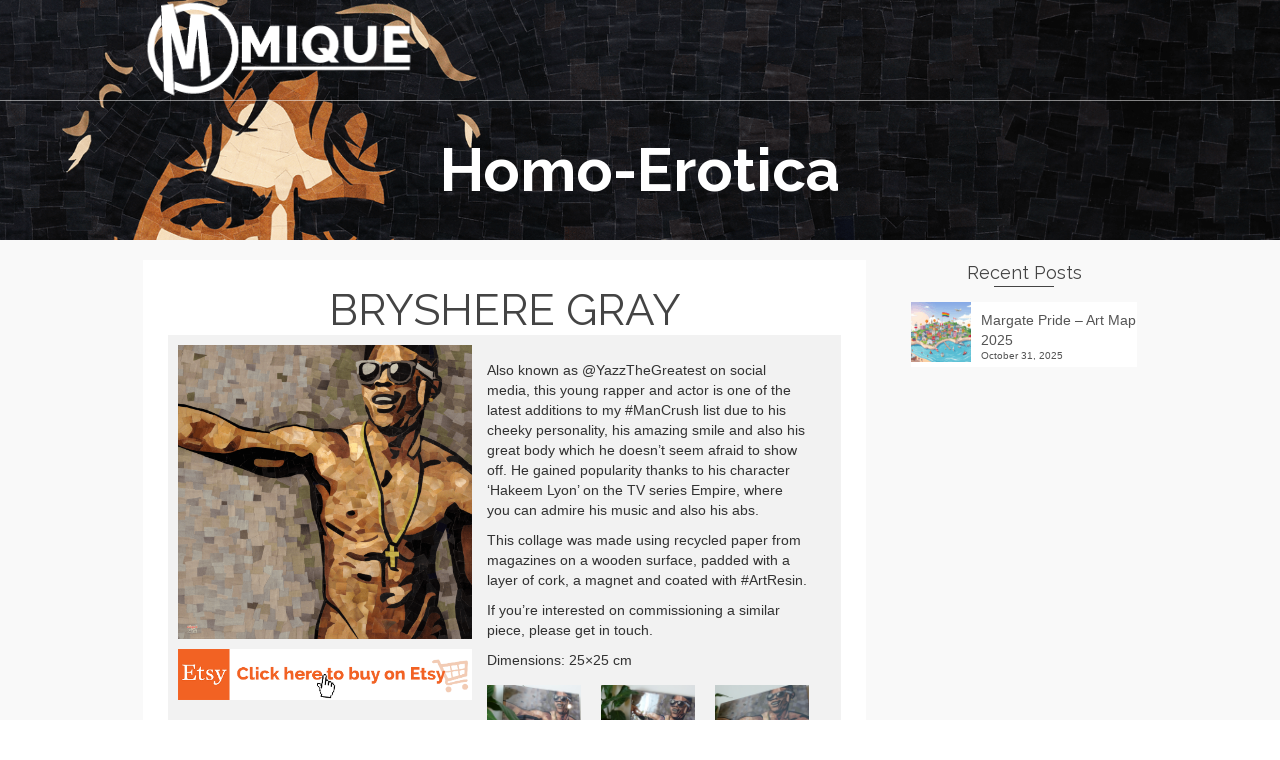

--- FILE ---
content_type: text/html; charset=UTF-8
request_url: https://www.mique.co.uk/bryshere-gray/
body_size: 16579
content:
<!DOCTYPE html>
<!--[if lt IE 7]>      <html class="no-js lt-ie9 lt-ie8 lt-ie7" dir="ltr" lang="en-US" prefix="og: https://ogp.me/ns#" itemscope="itemscope" itemtype="http://schema.org/WebPage"> <![endif]-->
<!--[if IE 7]>         <html class="no-js lt-ie9 lt-ie8" dir="ltr" lang="en-US" prefix="og: https://ogp.me/ns#" itemscope="itemscope" itemtype="http://schema.org/WebPage"> <![endif]-->
<!--[if IE 8]>         <html class="no-js lt-ie9" dir="ltr" lang="en-US" prefix="og: https://ogp.me/ns#" itemscope="itemscope" itemtype="http://schema.org/WebPage"> <![endif]-->
<!--[if gt IE 8]><!--> <html class="no-js" dir="ltr" lang="en-US" prefix="og: https://ogp.me/ns#" itemscope="itemscope" itemtype="http://schema.org/WebPage"> <!--<![endif]-->
<head>
  <meta charset="UTF-8">
  <meta name="viewport" content="width=device-width, initial-scale=1.0">
  <title>BRYSHERE GRAY - Mique Projects</title>

		<!-- All in One SEO 4.8.9 - aioseo.com -->
	<meta name="description" content="BRYSHERE GRAY Also known as @YazzTheGreatest on social media, this young rapper and actor is one of the latest additions to my #ManCrush list due to his cheeky personality, his amazing smile and also his great body which he doesn&#039;t seem afraid to show off. He gained popularity thanks to his character &#039;Hakeem Lyon&#039; on" />
	<meta name="robots" content="max-image-preview:large" />
	<meta name="author" content="M C"/>
	<link rel="canonical" href="https://www.mique.co.uk/bryshere-gray/" />
	<meta name="generator" content="All in One SEO (AIOSEO) 4.8.9" />
		<meta property="og:locale" content="en_US" />
		<meta property="og:site_name" content="Mique Projects -" />
		<meta property="og:type" content="article" />
		<meta property="og:title" content="BRYSHERE GRAY - Mique Projects" />
		<meta property="og:description" content="BRYSHERE GRAY Also known as @YazzTheGreatest on social media, this young rapper and actor is one of the latest additions to my #ManCrush list due to his cheeky personality, his amazing smile and also his great body which he doesn&#039;t seem afraid to show off. He gained popularity thanks to his character &#039;Hakeem Lyon&#039; on" />
		<meta property="og:url" content="https://www.mique.co.uk/bryshere-gray/" />
		<meta property="article:published_time" content="2018-08-16T00:27:34+00:00" />
		<meta property="article:modified_time" content="2024-01-08T17:10:32+00:00" />
		<meta name="twitter:card" content="summary_large_image" />
		<meta name="twitter:title" content="BRYSHERE GRAY - Mique Projects" />
		<meta name="twitter:description" content="BRYSHERE GRAY Also known as @YazzTheGreatest on social media, this young rapper and actor is one of the latest additions to my #ManCrush list due to his cheeky personality, his amazing smile and also his great body which he doesn&#039;t seem afraid to show off. He gained popularity thanks to his character &#039;Hakeem Lyon&#039; on" />
		<script type="application/ld+json" class="aioseo-schema">
			{"@context":"https:\/\/schema.org","@graph":[{"@type":"BlogPosting","@id":"https:\/\/www.mique.co.uk\/bryshere-gray\/#blogposting","name":"BRYSHERE GRAY - Mique Projects","headline":"BRYSHERE GRAY","author":{"@id":"https:\/\/www.mique.co.uk\/author\/mique\/#author"},"publisher":{"@id":"https:\/\/www.mique.co.uk\/#organization"},"image":{"@type":"ImageObject","url":"https:\/\/www.mique.co.uk\/wp-content\/uploads\/2018\/08\/000web-feat-img080124_0013_mique-co-uk-1.png","width":754,"height":501},"datePublished":"2018-08-16T00:27:34+00:00","dateModified":"2024-01-08T17:10:32+00:00","inLanguage":"en-US","mainEntityOfPage":{"@id":"https:\/\/www.mique.co.uk\/bryshere-gray\/#webpage"},"isPartOf":{"@id":"https:\/\/www.mique.co.uk\/bryshere-gray\/#webpage"},"articleSection":"Homo-Erotica, Portraits, Brishere Gray, buy on Etsy, Collage, made to order, Portraits, taking commissions, Yazz the greatest"},{"@type":"BreadcrumbList","@id":"https:\/\/www.mique.co.uk\/bryshere-gray\/#breadcrumblist","itemListElement":[{"@type":"ListItem","@id":"https:\/\/www.mique.co.uk#listItem","position":1,"name":"Home","item":"https:\/\/www.mique.co.uk","nextItem":{"@type":"ListItem","@id":"https:\/\/www.mique.co.uk\/category\/homo-erotica\/#listItem","name":"Homo-Erotica"}},{"@type":"ListItem","@id":"https:\/\/www.mique.co.uk\/category\/homo-erotica\/#listItem","position":2,"name":"Homo-Erotica","item":"https:\/\/www.mique.co.uk\/category\/homo-erotica\/","nextItem":{"@type":"ListItem","@id":"https:\/\/www.mique.co.uk\/bryshere-gray\/#listItem","name":"BRYSHERE GRAY"},"previousItem":{"@type":"ListItem","@id":"https:\/\/www.mique.co.uk#listItem","name":"Home"}},{"@type":"ListItem","@id":"https:\/\/www.mique.co.uk\/bryshere-gray\/#listItem","position":3,"name":"BRYSHERE GRAY","previousItem":{"@type":"ListItem","@id":"https:\/\/www.mique.co.uk\/category\/homo-erotica\/#listItem","name":"Homo-Erotica"}}]},{"@type":"Organization","@id":"https:\/\/www.mique.co.uk\/#organization","name":"Just another WordPress site","url":"https:\/\/www.mique.co.uk\/"},{"@type":"Person","@id":"https:\/\/www.mique.co.uk\/author\/mique\/#author","url":"https:\/\/www.mique.co.uk\/author\/mique\/","name":"M C","image":{"@type":"ImageObject","@id":"https:\/\/www.mique.co.uk\/bryshere-gray\/#authorImage","url":"https:\/\/secure.gravatar.com\/avatar\/b289dcdb07186a898554410e74488eb79f45d09487ab57d99d6f98956415674d?s=96&d=mm&r=g","width":96,"height":96,"caption":"M C"}},{"@type":"WebPage","@id":"https:\/\/www.mique.co.uk\/bryshere-gray\/#webpage","url":"https:\/\/www.mique.co.uk\/bryshere-gray\/","name":"BRYSHERE GRAY - Mique Projects","description":"BRYSHERE GRAY Also known as @YazzTheGreatest on social media, this young rapper and actor is one of the latest additions to my #ManCrush list due to his cheeky personality, his amazing smile and also his great body which he doesn't seem afraid to show off. He gained popularity thanks to his character 'Hakeem Lyon' on","inLanguage":"en-US","isPartOf":{"@id":"https:\/\/www.mique.co.uk\/#website"},"breadcrumb":{"@id":"https:\/\/www.mique.co.uk\/bryshere-gray\/#breadcrumblist"},"author":{"@id":"https:\/\/www.mique.co.uk\/author\/mique\/#author"},"creator":{"@id":"https:\/\/www.mique.co.uk\/author\/mique\/#author"},"image":{"@type":"ImageObject","url":"https:\/\/www.mique.co.uk\/wp-content\/uploads\/2018\/08\/000web-feat-img080124_0013_mique-co-uk-1.png","@id":"https:\/\/www.mique.co.uk\/bryshere-gray\/#mainImage","width":754,"height":501},"primaryImageOfPage":{"@id":"https:\/\/www.mique.co.uk\/bryshere-gray\/#mainImage"},"datePublished":"2018-08-16T00:27:34+00:00","dateModified":"2024-01-08T17:10:32+00:00"},{"@type":"WebSite","@id":"https:\/\/www.mique.co.uk\/#website","url":"https:\/\/www.mique.co.uk\/","name":"Just another WordPress site","inLanguage":"en-US","publisher":{"@id":"https:\/\/www.mique.co.uk\/#organization"}}]}
		</script>
		<!-- All in One SEO -->

<script>window._wca = window._wca || [];</script>
<link rel='dns-prefetch' href='//stats.wp.com' />
<link rel='dns-prefetch' href='//fonts.googleapis.com' />
<link rel="alternate" type="application/rss+xml" title="Mique Projects &raquo; Feed" href="https://www.mique.co.uk/feed/" />
<link rel="alternate" type="application/rss+xml" title="Mique Projects &raquo; Comments Feed" href="https://www.mique.co.uk/comments/feed/" />
<link rel="alternate" title="oEmbed (JSON)" type="application/json+oembed" href="https://www.mique.co.uk/wp-json/oembed/1.0/embed?url=https%3A%2F%2Fwww.mique.co.uk%2Fbryshere-gray%2F" />
<link rel="alternate" title="oEmbed (XML)" type="text/xml+oembed" href="https://www.mique.co.uk/wp-json/oembed/1.0/embed?url=https%3A%2F%2Fwww.mique.co.uk%2Fbryshere-gray%2F&#038;format=xml" />
<style id='wp-img-auto-sizes-contain-inline-css' type='text/css'>
img:is([sizes=auto i],[sizes^="auto," i]){contain-intrinsic-size:3000px 1500px}
/*# sourceURL=wp-img-auto-sizes-contain-inline-css */
</style>
<style id='wp-emoji-styles-inline-css' type='text/css'>

	img.wp-smiley, img.emoji {
		display: inline !important;
		border: none !important;
		box-shadow: none !important;
		height: 1em !important;
		width: 1em !important;
		margin: 0 0.07em !important;
		vertical-align: -0.1em !important;
		background: none !important;
		padding: 0 !important;
	}
/*# sourceURL=wp-emoji-styles-inline-css */
</style>
<style id='wp-block-library-inline-css' type='text/css'>
:root{--wp-block-synced-color:#7a00df;--wp-block-synced-color--rgb:122,0,223;--wp-bound-block-color:var(--wp-block-synced-color);--wp-editor-canvas-background:#ddd;--wp-admin-theme-color:#007cba;--wp-admin-theme-color--rgb:0,124,186;--wp-admin-theme-color-darker-10:#006ba1;--wp-admin-theme-color-darker-10--rgb:0,107,160.5;--wp-admin-theme-color-darker-20:#005a87;--wp-admin-theme-color-darker-20--rgb:0,90,135;--wp-admin-border-width-focus:2px}@media (min-resolution:192dpi){:root{--wp-admin-border-width-focus:1.5px}}.wp-element-button{cursor:pointer}:root .has-very-light-gray-background-color{background-color:#eee}:root .has-very-dark-gray-background-color{background-color:#313131}:root .has-very-light-gray-color{color:#eee}:root .has-very-dark-gray-color{color:#313131}:root .has-vivid-green-cyan-to-vivid-cyan-blue-gradient-background{background:linear-gradient(135deg,#00d084,#0693e3)}:root .has-purple-crush-gradient-background{background:linear-gradient(135deg,#34e2e4,#4721fb 50%,#ab1dfe)}:root .has-hazy-dawn-gradient-background{background:linear-gradient(135deg,#faaca8,#dad0ec)}:root .has-subdued-olive-gradient-background{background:linear-gradient(135deg,#fafae1,#67a671)}:root .has-atomic-cream-gradient-background{background:linear-gradient(135deg,#fdd79a,#004a59)}:root .has-nightshade-gradient-background{background:linear-gradient(135deg,#330968,#31cdcf)}:root .has-midnight-gradient-background{background:linear-gradient(135deg,#020381,#2874fc)}:root{--wp--preset--font-size--normal:16px;--wp--preset--font-size--huge:42px}.has-regular-font-size{font-size:1em}.has-larger-font-size{font-size:2.625em}.has-normal-font-size{font-size:var(--wp--preset--font-size--normal)}.has-huge-font-size{font-size:var(--wp--preset--font-size--huge)}.has-text-align-center{text-align:center}.has-text-align-left{text-align:left}.has-text-align-right{text-align:right}.has-fit-text{white-space:nowrap!important}#end-resizable-editor-section{display:none}.aligncenter{clear:both}.items-justified-left{justify-content:flex-start}.items-justified-center{justify-content:center}.items-justified-right{justify-content:flex-end}.items-justified-space-between{justify-content:space-between}.screen-reader-text{border:0;clip-path:inset(50%);height:1px;margin:-1px;overflow:hidden;padding:0;position:absolute;width:1px;word-wrap:normal!important}.screen-reader-text:focus{background-color:#ddd;clip-path:none;color:#444;display:block;font-size:1em;height:auto;left:5px;line-height:normal;padding:15px 23px 14px;text-decoration:none;top:5px;width:auto;z-index:100000}html :where(.has-border-color){border-style:solid}html :where([style*=border-top-color]){border-top-style:solid}html :where([style*=border-right-color]){border-right-style:solid}html :where([style*=border-bottom-color]){border-bottom-style:solid}html :where([style*=border-left-color]){border-left-style:solid}html :where([style*=border-width]){border-style:solid}html :where([style*=border-top-width]){border-top-style:solid}html :where([style*=border-right-width]){border-right-style:solid}html :where([style*=border-bottom-width]){border-bottom-style:solid}html :where([style*=border-left-width]){border-left-style:solid}html :where(img[class*=wp-image-]){height:auto;max-width:100%}:where(figure){margin:0 0 1em}html :where(.is-position-sticky){--wp-admin--admin-bar--position-offset:var(--wp-admin--admin-bar--height,0px)}@media screen and (max-width:600px){html :where(.is-position-sticky){--wp-admin--admin-bar--position-offset:0px}}

/*# sourceURL=wp-block-library-inline-css */
</style><style id='wp-block-details-inline-css' type='text/css'>
.wp-block-details{box-sizing:border-box}.wp-block-details summary{cursor:pointer}
/*# sourceURL=https://www.mique.co.uk/wp-includes/blocks/details/style.min.css */
</style>
<style id='wp-block-social-links-inline-css' type='text/css'>
.wp-block-social-links{background:none;box-sizing:border-box;margin-left:0;padding-left:0;padding-right:0;text-indent:0}.wp-block-social-links .wp-social-link a,.wp-block-social-links .wp-social-link a:hover{border-bottom:0;box-shadow:none;text-decoration:none}.wp-block-social-links .wp-social-link svg{height:1em;width:1em}.wp-block-social-links .wp-social-link span:not(.screen-reader-text){font-size:.65em;margin-left:.5em;margin-right:.5em}.wp-block-social-links.has-small-icon-size{font-size:16px}.wp-block-social-links,.wp-block-social-links.has-normal-icon-size{font-size:24px}.wp-block-social-links.has-large-icon-size{font-size:36px}.wp-block-social-links.has-huge-icon-size{font-size:48px}.wp-block-social-links.aligncenter{display:flex;justify-content:center}.wp-block-social-links.alignright{justify-content:flex-end}.wp-block-social-link{border-radius:9999px;display:block}@media not (prefers-reduced-motion){.wp-block-social-link{transition:transform .1s ease}}.wp-block-social-link{height:auto}.wp-block-social-link a{align-items:center;display:flex;line-height:0}.wp-block-social-link:hover{transform:scale(1.1)}.wp-block-social-links .wp-block-social-link.wp-social-link{display:inline-block;margin:0;padding:0}.wp-block-social-links .wp-block-social-link.wp-social-link .wp-block-social-link-anchor,.wp-block-social-links .wp-block-social-link.wp-social-link .wp-block-social-link-anchor svg,.wp-block-social-links .wp-block-social-link.wp-social-link .wp-block-social-link-anchor:active,.wp-block-social-links .wp-block-social-link.wp-social-link .wp-block-social-link-anchor:hover,.wp-block-social-links .wp-block-social-link.wp-social-link .wp-block-social-link-anchor:visited{color:currentColor;fill:currentColor}:where(.wp-block-social-links:not(.is-style-logos-only)) .wp-social-link{background-color:#f0f0f0;color:#444}:where(.wp-block-social-links:not(.is-style-logos-only)) .wp-social-link-amazon{background-color:#f90;color:#fff}:where(.wp-block-social-links:not(.is-style-logos-only)) .wp-social-link-bandcamp{background-color:#1ea0c3;color:#fff}:where(.wp-block-social-links:not(.is-style-logos-only)) .wp-social-link-behance{background-color:#0757fe;color:#fff}:where(.wp-block-social-links:not(.is-style-logos-only)) .wp-social-link-bluesky{background-color:#0a7aff;color:#fff}:where(.wp-block-social-links:not(.is-style-logos-only)) .wp-social-link-codepen{background-color:#1e1f26;color:#fff}:where(.wp-block-social-links:not(.is-style-logos-only)) .wp-social-link-deviantart{background-color:#02e49b;color:#fff}:where(.wp-block-social-links:not(.is-style-logos-only)) .wp-social-link-discord{background-color:#5865f2;color:#fff}:where(.wp-block-social-links:not(.is-style-logos-only)) .wp-social-link-dribbble{background-color:#e94c89;color:#fff}:where(.wp-block-social-links:not(.is-style-logos-only)) .wp-social-link-dropbox{background-color:#4280ff;color:#fff}:where(.wp-block-social-links:not(.is-style-logos-only)) .wp-social-link-etsy{background-color:#f45800;color:#fff}:where(.wp-block-social-links:not(.is-style-logos-only)) .wp-social-link-facebook{background-color:#0866ff;color:#fff}:where(.wp-block-social-links:not(.is-style-logos-only)) .wp-social-link-fivehundredpx{background-color:#000;color:#fff}:where(.wp-block-social-links:not(.is-style-logos-only)) .wp-social-link-flickr{background-color:#0461dd;color:#fff}:where(.wp-block-social-links:not(.is-style-logos-only)) .wp-social-link-foursquare{background-color:#e65678;color:#fff}:where(.wp-block-social-links:not(.is-style-logos-only)) .wp-social-link-github{background-color:#24292d;color:#fff}:where(.wp-block-social-links:not(.is-style-logos-only)) .wp-social-link-goodreads{background-color:#eceadd;color:#382110}:where(.wp-block-social-links:not(.is-style-logos-only)) .wp-social-link-google{background-color:#ea4434;color:#fff}:where(.wp-block-social-links:not(.is-style-logos-only)) .wp-social-link-gravatar{background-color:#1d4fc4;color:#fff}:where(.wp-block-social-links:not(.is-style-logos-only)) .wp-social-link-instagram{background-color:#f00075;color:#fff}:where(.wp-block-social-links:not(.is-style-logos-only)) .wp-social-link-lastfm{background-color:#e21b24;color:#fff}:where(.wp-block-social-links:not(.is-style-logos-only)) .wp-social-link-linkedin{background-color:#0d66c2;color:#fff}:where(.wp-block-social-links:not(.is-style-logos-only)) .wp-social-link-mastodon{background-color:#3288d4;color:#fff}:where(.wp-block-social-links:not(.is-style-logos-only)) .wp-social-link-medium{background-color:#000;color:#fff}:where(.wp-block-social-links:not(.is-style-logos-only)) .wp-social-link-meetup{background-color:#f6405f;color:#fff}:where(.wp-block-social-links:not(.is-style-logos-only)) .wp-social-link-patreon{background-color:#000;color:#fff}:where(.wp-block-social-links:not(.is-style-logos-only)) .wp-social-link-pinterest{background-color:#e60122;color:#fff}:where(.wp-block-social-links:not(.is-style-logos-only)) .wp-social-link-pocket{background-color:#ef4155;color:#fff}:where(.wp-block-social-links:not(.is-style-logos-only)) .wp-social-link-reddit{background-color:#ff4500;color:#fff}:where(.wp-block-social-links:not(.is-style-logos-only)) .wp-social-link-skype{background-color:#0478d7;color:#fff}:where(.wp-block-social-links:not(.is-style-logos-only)) .wp-social-link-snapchat{background-color:#fefc00;color:#fff;stroke:#000}:where(.wp-block-social-links:not(.is-style-logos-only)) .wp-social-link-soundcloud{background-color:#ff5600;color:#fff}:where(.wp-block-social-links:not(.is-style-logos-only)) .wp-social-link-spotify{background-color:#1bd760;color:#fff}:where(.wp-block-social-links:not(.is-style-logos-only)) .wp-social-link-telegram{background-color:#2aabee;color:#fff}:where(.wp-block-social-links:not(.is-style-logos-only)) .wp-social-link-threads{background-color:#000;color:#fff}:where(.wp-block-social-links:not(.is-style-logos-only)) .wp-social-link-tiktok{background-color:#000;color:#fff}:where(.wp-block-social-links:not(.is-style-logos-only)) .wp-social-link-tumblr{background-color:#011835;color:#fff}:where(.wp-block-social-links:not(.is-style-logos-only)) .wp-social-link-twitch{background-color:#6440a4;color:#fff}:where(.wp-block-social-links:not(.is-style-logos-only)) .wp-social-link-twitter{background-color:#1da1f2;color:#fff}:where(.wp-block-social-links:not(.is-style-logos-only)) .wp-social-link-vimeo{background-color:#1eb7ea;color:#fff}:where(.wp-block-social-links:not(.is-style-logos-only)) .wp-social-link-vk{background-color:#4680c2;color:#fff}:where(.wp-block-social-links:not(.is-style-logos-only)) .wp-social-link-wordpress{background-color:#3499cd;color:#fff}:where(.wp-block-social-links:not(.is-style-logos-only)) .wp-social-link-whatsapp{background-color:#25d366;color:#fff}:where(.wp-block-social-links:not(.is-style-logos-only)) .wp-social-link-x{background-color:#000;color:#fff}:where(.wp-block-social-links:not(.is-style-logos-only)) .wp-social-link-yelp{background-color:#d32422;color:#fff}:where(.wp-block-social-links:not(.is-style-logos-only)) .wp-social-link-youtube{background-color:red;color:#fff}:where(.wp-block-social-links.is-style-logos-only) .wp-social-link{background:none}:where(.wp-block-social-links.is-style-logos-only) .wp-social-link svg{height:1.25em;width:1.25em}:where(.wp-block-social-links.is-style-logos-only) .wp-social-link-amazon{color:#f90}:where(.wp-block-social-links.is-style-logos-only) .wp-social-link-bandcamp{color:#1ea0c3}:where(.wp-block-social-links.is-style-logos-only) .wp-social-link-behance{color:#0757fe}:where(.wp-block-social-links.is-style-logos-only) .wp-social-link-bluesky{color:#0a7aff}:where(.wp-block-social-links.is-style-logos-only) .wp-social-link-codepen{color:#1e1f26}:where(.wp-block-social-links.is-style-logos-only) .wp-social-link-deviantart{color:#02e49b}:where(.wp-block-social-links.is-style-logos-only) .wp-social-link-discord{color:#5865f2}:where(.wp-block-social-links.is-style-logos-only) .wp-social-link-dribbble{color:#e94c89}:where(.wp-block-social-links.is-style-logos-only) .wp-social-link-dropbox{color:#4280ff}:where(.wp-block-social-links.is-style-logos-only) .wp-social-link-etsy{color:#f45800}:where(.wp-block-social-links.is-style-logos-only) .wp-social-link-facebook{color:#0866ff}:where(.wp-block-social-links.is-style-logos-only) .wp-social-link-fivehundredpx{color:#000}:where(.wp-block-social-links.is-style-logos-only) .wp-social-link-flickr{color:#0461dd}:where(.wp-block-social-links.is-style-logos-only) .wp-social-link-foursquare{color:#e65678}:where(.wp-block-social-links.is-style-logos-only) .wp-social-link-github{color:#24292d}:where(.wp-block-social-links.is-style-logos-only) .wp-social-link-goodreads{color:#382110}:where(.wp-block-social-links.is-style-logos-only) .wp-social-link-google{color:#ea4434}:where(.wp-block-social-links.is-style-logos-only) .wp-social-link-gravatar{color:#1d4fc4}:where(.wp-block-social-links.is-style-logos-only) .wp-social-link-instagram{color:#f00075}:where(.wp-block-social-links.is-style-logos-only) .wp-social-link-lastfm{color:#e21b24}:where(.wp-block-social-links.is-style-logos-only) .wp-social-link-linkedin{color:#0d66c2}:where(.wp-block-social-links.is-style-logos-only) .wp-social-link-mastodon{color:#3288d4}:where(.wp-block-social-links.is-style-logos-only) .wp-social-link-medium{color:#000}:where(.wp-block-social-links.is-style-logos-only) .wp-social-link-meetup{color:#f6405f}:where(.wp-block-social-links.is-style-logos-only) .wp-social-link-patreon{color:#000}:where(.wp-block-social-links.is-style-logos-only) .wp-social-link-pinterest{color:#e60122}:where(.wp-block-social-links.is-style-logos-only) .wp-social-link-pocket{color:#ef4155}:where(.wp-block-social-links.is-style-logos-only) .wp-social-link-reddit{color:#ff4500}:where(.wp-block-social-links.is-style-logos-only) .wp-social-link-skype{color:#0478d7}:where(.wp-block-social-links.is-style-logos-only) .wp-social-link-snapchat{color:#fff;stroke:#000}:where(.wp-block-social-links.is-style-logos-only) .wp-social-link-soundcloud{color:#ff5600}:where(.wp-block-social-links.is-style-logos-only) .wp-social-link-spotify{color:#1bd760}:where(.wp-block-social-links.is-style-logos-only) .wp-social-link-telegram{color:#2aabee}:where(.wp-block-social-links.is-style-logos-only) .wp-social-link-threads{color:#000}:where(.wp-block-social-links.is-style-logos-only) .wp-social-link-tiktok{color:#000}:where(.wp-block-social-links.is-style-logos-only) .wp-social-link-tumblr{color:#011835}:where(.wp-block-social-links.is-style-logos-only) .wp-social-link-twitch{color:#6440a4}:where(.wp-block-social-links.is-style-logos-only) .wp-social-link-twitter{color:#1da1f2}:where(.wp-block-social-links.is-style-logos-only) .wp-social-link-vimeo{color:#1eb7ea}:where(.wp-block-social-links.is-style-logos-only) .wp-social-link-vk{color:#4680c2}:where(.wp-block-social-links.is-style-logos-only) .wp-social-link-whatsapp{color:#25d366}:where(.wp-block-social-links.is-style-logos-only) .wp-social-link-wordpress{color:#3499cd}:where(.wp-block-social-links.is-style-logos-only) .wp-social-link-x{color:#000}:where(.wp-block-social-links.is-style-logos-only) .wp-social-link-yelp{color:#d32422}:where(.wp-block-social-links.is-style-logos-only) .wp-social-link-youtube{color:red}.wp-block-social-links.is-style-pill-shape .wp-social-link{width:auto}:root :where(.wp-block-social-links .wp-social-link a){padding:.25em}:root :where(.wp-block-social-links.is-style-logos-only .wp-social-link a){padding:0}:root :where(.wp-block-social-links.is-style-pill-shape .wp-social-link a){padding-left:.6666666667em;padding-right:.6666666667em}.wp-block-social-links:not(.has-icon-color):not(.has-icon-background-color) .wp-social-link-snapchat .wp-block-social-link-label{color:#000}
/*# sourceURL=https://www.mique.co.uk/wp-includes/blocks/social-links/style.min.css */
</style>
<style id='global-styles-inline-css' type='text/css'>
:root{--wp--preset--aspect-ratio--square: 1;--wp--preset--aspect-ratio--4-3: 4/3;--wp--preset--aspect-ratio--3-4: 3/4;--wp--preset--aspect-ratio--3-2: 3/2;--wp--preset--aspect-ratio--2-3: 2/3;--wp--preset--aspect-ratio--16-9: 16/9;--wp--preset--aspect-ratio--9-16: 9/16;--wp--preset--color--black: #000;--wp--preset--color--cyan-bluish-gray: #abb8c3;--wp--preset--color--white: #fff;--wp--preset--color--pale-pink: #f78da7;--wp--preset--color--vivid-red: #cf2e2e;--wp--preset--color--luminous-vivid-orange: #ff6900;--wp--preset--color--luminous-vivid-amber: #fcb900;--wp--preset--color--light-green-cyan: #7bdcb5;--wp--preset--color--vivid-green-cyan: #00d084;--wp--preset--color--pale-cyan-blue: #8ed1fc;--wp--preset--color--vivid-cyan-blue: #0693e3;--wp--preset--color--vivid-purple: #9b51e0;--wp--preset--color--pinnacle-primary: #f3690e;--wp--preset--color--pinnacle-primary-light: #f5873f;--wp--preset--color--very-light-gray: #eee;--wp--preset--color--very-dark-gray: #444;--wp--preset--gradient--vivid-cyan-blue-to-vivid-purple: linear-gradient(135deg,rgb(6,147,227) 0%,rgb(155,81,224) 100%);--wp--preset--gradient--light-green-cyan-to-vivid-green-cyan: linear-gradient(135deg,rgb(122,220,180) 0%,rgb(0,208,130) 100%);--wp--preset--gradient--luminous-vivid-amber-to-luminous-vivid-orange: linear-gradient(135deg,rgb(252,185,0) 0%,rgb(255,105,0) 100%);--wp--preset--gradient--luminous-vivid-orange-to-vivid-red: linear-gradient(135deg,rgb(255,105,0) 0%,rgb(207,46,46) 100%);--wp--preset--gradient--very-light-gray-to-cyan-bluish-gray: linear-gradient(135deg,rgb(238,238,238) 0%,rgb(169,184,195) 100%);--wp--preset--gradient--cool-to-warm-spectrum: linear-gradient(135deg,rgb(74,234,220) 0%,rgb(151,120,209) 20%,rgb(207,42,186) 40%,rgb(238,44,130) 60%,rgb(251,105,98) 80%,rgb(254,248,76) 100%);--wp--preset--gradient--blush-light-purple: linear-gradient(135deg,rgb(255,206,236) 0%,rgb(152,150,240) 100%);--wp--preset--gradient--blush-bordeaux: linear-gradient(135deg,rgb(254,205,165) 0%,rgb(254,45,45) 50%,rgb(107,0,62) 100%);--wp--preset--gradient--luminous-dusk: linear-gradient(135deg,rgb(255,203,112) 0%,rgb(199,81,192) 50%,rgb(65,88,208) 100%);--wp--preset--gradient--pale-ocean: linear-gradient(135deg,rgb(255,245,203) 0%,rgb(182,227,212) 50%,rgb(51,167,181) 100%);--wp--preset--gradient--electric-grass: linear-gradient(135deg,rgb(202,248,128) 0%,rgb(113,206,126) 100%);--wp--preset--gradient--midnight: linear-gradient(135deg,rgb(2,3,129) 0%,rgb(40,116,252) 100%);--wp--preset--font-size--small: 13px;--wp--preset--font-size--medium: 20px;--wp--preset--font-size--large: 36px;--wp--preset--font-size--x-large: 42px;--wp--preset--font-family--inter: "Inter", sans-serif;--wp--preset--font-family--cardo: Cardo;--wp--preset--spacing--20: 0.44rem;--wp--preset--spacing--30: 0.67rem;--wp--preset--spacing--40: 1rem;--wp--preset--spacing--50: 1.5rem;--wp--preset--spacing--60: 2.25rem;--wp--preset--spacing--70: 3.38rem;--wp--preset--spacing--80: 5.06rem;--wp--preset--shadow--natural: 6px 6px 9px rgba(0, 0, 0, 0.2);--wp--preset--shadow--deep: 12px 12px 50px rgba(0, 0, 0, 0.4);--wp--preset--shadow--sharp: 6px 6px 0px rgba(0, 0, 0, 0.2);--wp--preset--shadow--outlined: 6px 6px 0px -3px rgb(255, 255, 255), 6px 6px rgb(0, 0, 0);--wp--preset--shadow--crisp: 6px 6px 0px rgb(0, 0, 0);}:where(.is-layout-flex){gap: 0.5em;}:where(.is-layout-grid){gap: 0.5em;}body .is-layout-flex{display: flex;}.is-layout-flex{flex-wrap: wrap;align-items: center;}.is-layout-flex > :is(*, div){margin: 0;}body .is-layout-grid{display: grid;}.is-layout-grid > :is(*, div){margin: 0;}:where(.wp-block-columns.is-layout-flex){gap: 2em;}:where(.wp-block-columns.is-layout-grid){gap: 2em;}:where(.wp-block-post-template.is-layout-flex){gap: 1.25em;}:where(.wp-block-post-template.is-layout-grid){gap: 1.25em;}.has-black-color{color: var(--wp--preset--color--black) !important;}.has-cyan-bluish-gray-color{color: var(--wp--preset--color--cyan-bluish-gray) !important;}.has-white-color{color: var(--wp--preset--color--white) !important;}.has-pale-pink-color{color: var(--wp--preset--color--pale-pink) !important;}.has-vivid-red-color{color: var(--wp--preset--color--vivid-red) !important;}.has-luminous-vivid-orange-color{color: var(--wp--preset--color--luminous-vivid-orange) !important;}.has-luminous-vivid-amber-color{color: var(--wp--preset--color--luminous-vivid-amber) !important;}.has-light-green-cyan-color{color: var(--wp--preset--color--light-green-cyan) !important;}.has-vivid-green-cyan-color{color: var(--wp--preset--color--vivid-green-cyan) !important;}.has-pale-cyan-blue-color{color: var(--wp--preset--color--pale-cyan-blue) !important;}.has-vivid-cyan-blue-color{color: var(--wp--preset--color--vivid-cyan-blue) !important;}.has-vivid-purple-color{color: var(--wp--preset--color--vivid-purple) !important;}.has-black-background-color{background-color: var(--wp--preset--color--black) !important;}.has-cyan-bluish-gray-background-color{background-color: var(--wp--preset--color--cyan-bluish-gray) !important;}.has-white-background-color{background-color: var(--wp--preset--color--white) !important;}.has-pale-pink-background-color{background-color: var(--wp--preset--color--pale-pink) !important;}.has-vivid-red-background-color{background-color: var(--wp--preset--color--vivid-red) !important;}.has-luminous-vivid-orange-background-color{background-color: var(--wp--preset--color--luminous-vivid-orange) !important;}.has-luminous-vivid-amber-background-color{background-color: var(--wp--preset--color--luminous-vivid-amber) !important;}.has-light-green-cyan-background-color{background-color: var(--wp--preset--color--light-green-cyan) !important;}.has-vivid-green-cyan-background-color{background-color: var(--wp--preset--color--vivid-green-cyan) !important;}.has-pale-cyan-blue-background-color{background-color: var(--wp--preset--color--pale-cyan-blue) !important;}.has-vivid-cyan-blue-background-color{background-color: var(--wp--preset--color--vivid-cyan-blue) !important;}.has-vivid-purple-background-color{background-color: var(--wp--preset--color--vivid-purple) !important;}.has-black-border-color{border-color: var(--wp--preset--color--black) !important;}.has-cyan-bluish-gray-border-color{border-color: var(--wp--preset--color--cyan-bluish-gray) !important;}.has-white-border-color{border-color: var(--wp--preset--color--white) !important;}.has-pale-pink-border-color{border-color: var(--wp--preset--color--pale-pink) !important;}.has-vivid-red-border-color{border-color: var(--wp--preset--color--vivid-red) !important;}.has-luminous-vivid-orange-border-color{border-color: var(--wp--preset--color--luminous-vivid-orange) !important;}.has-luminous-vivid-amber-border-color{border-color: var(--wp--preset--color--luminous-vivid-amber) !important;}.has-light-green-cyan-border-color{border-color: var(--wp--preset--color--light-green-cyan) !important;}.has-vivid-green-cyan-border-color{border-color: var(--wp--preset--color--vivid-green-cyan) !important;}.has-pale-cyan-blue-border-color{border-color: var(--wp--preset--color--pale-cyan-blue) !important;}.has-vivid-cyan-blue-border-color{border-color: var(--wp--preset--color--vivid-cyan-blue) !important;}.has-vivid-purple-border-color{border-color: var(--wp--preset--color--vivid-purple) !important;}.has-vivid-cyan-blue-to-vivid-purple-gradient-background{background: var(--wp--preset--gradient--vivid-cyan-blue-to-vivid-purple) !important;}.has-light-green-cyan-to-vivid-green-cyan-gradient-background{background: var(--wp--preset--gradient--light-green-cyan-to-vivid-green-cyan) !important;}.has-luminous-vivid-amber-to-luminous-vivid-orange-gradient-background{background: var(--wp--preset--gradient--luminous-vivid-amber-to-luminous-vivid-orange) !important;}.has-luminous-vivid-orange-to-vivid-red-gradient-background{background: var(--wp--preset--gradient--luminous-vivid-orange-to-vivid-red) !important;}.has-very-light-gray-to-cyan-bluish-gray-gradient-background{background: var(--wp--preset--gradient--very-light-gray-to-cyan-bluish-gray) !important;}.has-cool-to-warm-spectrum-gradient-background{background: var(--wp--preset--gradient--cool-to-warm-spectrum) !important;}.has-blush-light-purple-gradient-background{background: var(--wp--preset--gradient--blush-light-purple) !important;}.has-blush-bordeaux-gradient-background{background: var(--wp--preset--gradient--blush-bordeaux) !important;}.has-luminous-dusk-gradient-background{background: var(--wp--preset--gradient--luminous-dusk) !important;}.has-pale-ocean-gradient-background{background: var(--wp--preset--gradient--pale-ocean) !important;}.has-electric-grass-gradient-background{background: var(--wp--preset--gradient--electric-grass) !important;}.has-midnight-gradient-background{background: var(--wp--preset--gradient--midnight) !important;}.has-small-font-size{font-size: var(--wp--preset--font-size--small) !important;}.has-medium-font-size{font-size: var(--wp--preset--font-size--medium) !important;}.has-large-font-size{font-size: var(--wp--preset--font-size--large) !important;}.has-x-large-font-size{font-size: var(--wp--preset--font-size--x-large) !important;}
/*# sourceURL=global-styles-inline-css */
</style>

<style id='classic-theme-styles-inline-css' type='text/css'>
/*! This file is auto-generated */
.wp-block-button__link{color:#fff;background-color:#32373c;border-radius:9999px;box-shadow:none;text-decoration:none;padding:calc(.667em + 2px) calc(1.333em + 2px);font-size:1.125em}.wp-block-file__button{background:#32373c;color:#fff;text-decoration:none}
/*# sourceURL=/wp-includes/css/classic-themes.min.css */
</style>
<style id='woocommerce-inline-inline-css' type='text/css'>
.woocommerce form .form-row .required { visibility: visible; }
/*# sourceURL=woocommerce-inline-inline-css */
</style>
<link rel='stylesheet' id='brands-styles-css' href='https://www.mique.co.uk/wp-content/plugins/woocommerce/assets/css/brands.css?ver=10.3.7' type='text/css' media='all' />
<style id='kadence-blocks-global-variables-inline-css' type='text/css'>
:root {--global-kb-font-size-sm:clamp(0.8rem, 0.73rem + 0.217vw, 0.9rem);--global-kb-font-size-md:clamp(1.1rem, 0.995rem + 0.326vw, 1.25rem);--global-kb-font-size-lg:clamp(1.75rem, 1.576rem + 0.543vw, 2rem);--global-kb-font-size-xl:clamp(2.25rem, 1.728rem + 1.63vw, 3rem);--global-kb-font-size-xxl:clamp(2.5rem, 1.456rem + 3.26vw, 4rem);--global-kb-font-size-xxxl:clamp(2.75rem, 0.489rem + 7.065vw, 6rem);}:root {--global-palette1: #3182CE;--global-palette2: #2B6CB0;--global-palette3: #1A202C;--global-palette4: #2D3748;--global-palette5: #4A5568;--global-palette6: #718096;--global-palette7: #EDF2F7;--global-palette8: #F7FAFC;--global-palette9: #ffffff;}
/*# sourceURL=kadence-blocks-global-variables-inline-css */
</style>
<link rel='stylesheet' id='pinnacle_theme-css' href='https://www.mique.co.uk/wp-content/themes/pinnacle/assets/css/pinnacle.css?ver=188' type='text/css' media='all' />
<link rel='stylesheet' id='pinnacle_skin-css' href='https://www.mique.co.uk/wp-content/themes/pinnacle/assets/css/skins/raspberry.css' type='text/css' media='all' />
<link rel='stylesheet' id='redux-google-fonts-pinnacle-css' href='https://fonts.googleapis.com/css?family=Raleway%3A400%2C700&#038;ver=6.9' type='text/css' media='all' />
<script type="text/javascript" src="https://www.mique.co.uk/wp-includes/js/jquery/jquery.min.js?ver=3.7.1" id="jquery-core-js"></script>
<script type="text/javascript" src="https://www.mique.co.uk/wp-includes/js/jquery/jquery-migrate.min.js?ver=3.4.1" id="jquery-migrate-js"></script>
<script type="text/javascript" src="https://www.mique.co.uk/wp-content/plugins/woocommerce/assets/js/jquery-blockui/jquery.blockUI.min.js?ver=2.7.0-wc.10.3.7" id="wc-jquery-blockui-js" defer="defer" data-wp-strategy="defer"></script>
<script type="text/javascript" id="wc-add-to-cart-js-extra">
/* <![CDATA[ */
var wc_add_to_cart_params = {"ajax_url":"/wp-admin/admin-ajax.php","wc_ajax_url":"/?wc-ajax=%%endpoint%%","i18n_view_cart":"View cart","cart_url":"https://www.mique.co.uk/cart/","is_cart":"","cart_redirect_after_add":"no"};
//# sourceURL=wc-add-to-cart-js-extra
/* ]]> */
</script>
<script type="text/javascript" src="https://www.mique.co.uk/wp-content/plugins/woocommerce/assets/js/frontend/add-to-cart.min.js?ver=10.3.7" id="wc-add-to-cart-js" defer="defer" data-wp-strategy="defer"></script>
<script type="text/javascript" src="https://www.mique.co.uk/wp-content/plugins/woocommerce/assets/js/js-cookie/js.cookie.min.js?ver=2.1.4-wc.10.3.7" id="wc-js-cookie-js" defer="defer" data-wp-strategy="defer"></script>
<script type="text/javascript" id="woocommerce-js-extra">
/* <![CDATA[ */
var woocommerce_params = {"ajax_url":"/wp-admin/admin-ajax.php","wc_ajax_url":"/?wc-ajax=%%endpoint%%","i18n_password_show":"Show password","i18n_password_hide":"Hide password"};
//# sourceURL=woocommerce-js-extra
/* ]]> */
</script>
<script type="text/javascript" src="https://www.mique.co.uk/wp-content/plugins/woocommerce/assets/js/frontend/woocommerce.min.js?ver=10.3.7" id="woocommerce-js" defer="defer" data-wp-strategy="defer"></script>
<script type="text/javascript" id="WCPAY_ASSETS-js-extra">
/* <![CDATA[ */
var wcpayAssets = {"url":"https://www.mique.co.uk/wp-content/plugins/woocommerce-payments/dist/"};
//# sourceURL=WCPAY_ASSETS-js-extra
/* ]]> */
</script>
<script type="text/javascript" src="https://stats.wp.com/s-202604.js" id="woocommerce-analytics-js" defer="defer" data-wp-strategy="defer"></script>
<script type="text/javascript" src="https://www.mique.co.uk/wp-content/themes/pinnacle/assets/js/vendor/modernizr-2.7.0.min.js" id="modernizr-js"></script>
<link rel="https://api.w.org/" href="https://www.mique.co.uk/wp-json/" /><link rel="alternate" title="JSON" type="application/json" href="https://www.mique.co.uk/wp-json/wp/v2/posts/3055" /><link rel="EditURI" type="application/rsd+xml" title="RSD" href="https://www.mique.co.uk/xmlrpc.php?rsd" />
<meta name="generator" content="WordPress 6.9" />
<meta name="generator" content="WooCommerce 10.3.7" />
<link rel='shortlink' href='https://www.mique.co.uk/?p=3055' />
	<style>img#wpstats{display:none}</style>
		<script type="text/javascript">var light_error = "The Image could not be loaded.", light_of = "%curr% of %total%", light_load = "Loading...";</script><style type="text/css">#kad-banner #topbar .topbarsociallinks li a {font-size:14px;}.trans-header #pageheader {padding-top:100px;}.titleclass {background:transparent;}.headerfont, .tp-caption, .yith-wcan-list li, .yith-wcan .yith-wcan-reset-navigation, ul.yith-wcan-label li a, .product_item .price {font-family:Raleway;} 
  .topbarmenu ul li {font-family:Raleway;}
  #kadbreadcrumbs {font-family:;}.kt-home-call-to-action {padding:20px 0;}@media (-webkit-min-device-pixel-ratio: 2), (min-resolution: 192dpi) {body #kad-banner #logo .kad-standard-logo, .trans-header .is-sticky #kad-banner #logo .kad-standard-logo {background-image: url("https://www.mique.co.uk/wp-content/uploads/2023/11/logo-23-b.png") !important;} }.product_item .product_details h5 {min-height:50px;}@media (max-width: 767px) {#topbar{display:none;}}.kad-header-style-basic #nav-main ul.sf-menu > li > a, .kad-header-style-basic #kad-shrinkheader #mobile-nav-trigger a {line-height:100px;}.none-trans-header .nav-trigger-case.collapsed .kad-navbtn, .is-sticky .nav-trigger-case.collapsed .kad-navbtn {color:#444444;}.product-template-default {
    background-image: url("https://www.mique.co.uk/wp-content/uploads/2024/01/IMG-2691-scaled.jpg")
}

.page-id-1702 .page-header  {
display: none !important;
}


.container {
    width: 80% !important;
}

.postclass h1{
text-align: center !important;
}


.page-header h1{
	font-size:60px !important;
	font-weight: bolder !important;
}

.page-id-1702 #pageheader {
	height: 100vh !important;
	background-size:cover !important;
}

.page-id-1702 #pageheader .subtitle{
	font-size:45px !important;
	
	
}

.page-id-1702 .page-header {
	margin-top:15% !important;
}



[class*=wp-image]{
	margin: 0 !important;
}

.header-color-overlay{
	ackground:black !important;
}


#kad-blog-grid .entry-content, .posttags{
	display:none !important;
}

.subhead{
	display:none !important;
}

.single-article .entry-title{
	margin-bottom: 0 !important;
	
}

.single-article .post header {
	padding-bottom: 0!important;
	
}


#post-content-container{
	margin-top:0 !important;
}

.kad-header-left{
	width:30% !important;
}

.kad-header-right{
	width:70% !important;
}

/* ¦¦¦¦ portfolio-home¦¦¦¦ */



.portfolio-container{
	padding:auto-flow;
	
}

.portfolio-button{
  position: relative;
  width: 17.5%;
	display:inline-block;
	margin: 1%;
	
	box-shadow: 6px 7px 15px -7px rgba(0,0,0,0.75);
-webkit-box-shadow: 6px 7px 15px -7px rgba(0,0,0,0.75);
-moz-box-shadow: 6px 7px 15px -7px rgba(0,0,0,0.75);
}

.portfolio-button p{
	display:none !important;
}


.portfolio-image {
  opacity: 1;
  display: block;
  width: 100%;
  height: auto;
  transition: .5s ease;
  backface-visibility: hidden;
}

.portfolio-middle {
  transition: .5s ease;
  opacity: 1;
  position: absolute;
  top: 50%;
  left: 50%;
  transform: translate(-50%, -50%);
  -ms-transform: translate(-50%, -50%);
  text-align: center;
}





.portfolio-button:hover .portfolio-image {
  opacity: 0.3;

}



.portfolio-button:hover .portfolio-middle {
  opacity: 1;
	
}

.portfolio-text {
  
  color: white;
  font-size: 22px;
  padding: 10px 10px;
}

.portfolio-text:hover {
  background-color: #009da7;
	
	
}

.portfolio-text a {
    color: white !important;
	font-weight:bolder;
  
}



@media screen and (max-width: 720px),(max-device-width: 720px) 
{
	.portfolio-button{
  width: 47%;
}

	.portfolio-text {
  		font-size: 18px;}
}

.sidebar .portfolio-button{
	width: 47% !important;
}

.sidebar .portfolio-text {
  		font-size: 14px;}
}


/* ¦¦¦¦ post divs¦¦¦¦ */





/* ¦¦¦¦ post divs¦¦¦¦ */

.videoWrapper {
	
	padding-bottom: 56.25%;
/* 16:9 */
	padding-top: 15px;
	height: 0;
}

.videoWrapper iframe {

	top: 0;
	left: 0;
	width: 100%;
	height: 100%;
display: inline-block;
min-height: 500px;
}


#post-content-container{
	width: 100%; 
	overflow: auto; 
	margin-top: 15px;
background-color:#f2f2f2;
padding:10px;
}

.post-div-img{
	width: 45%; 
	display: inline-block; 
	float: left;

}
.post-div-img img{
	width: 100%; 
	
}

.post-div-text{
	width: 54%; 
	display: inline-block;
	padding: 15px; 
	float: left;
	
	
}


.post-div-text h1{
	display:none;
}


.post-div-vid{
	background-color: #f4f4f4; 
	width: 100%; 
	display: inline-block;
	padding: 0 20px 20px 20px; 
	margin: 10px 0;
	float: left;
}


@media screen and (max-width: 720px),(max-device-width: 720px) {


	
.post-div-img{
	width: 100%; 
}

.post-div-text{
	width: 100%; 
}

.videoWrapper iframe {

min-height: 250px;

}



/* ¦¦¦¦ post divs¦¦¦¦ */
/* ¦¦¦¦ post divs¦¦¦¦ */
/* ¦¦¦¦ post divs¦¦¦¦ */


/* ¦¦¦¦ etsy banner effect¦¦¦¦ */

.btn {
  cursor: pointer;
  position: relative;
  background: white;
  border-top-right-radius: 10px;
  border-bottom-left-radius: 10px;
  transition: all 1s;
	padding:0;
	width: 100% !important;
}




.btn:after, .btn:before {
  content: " ";
  width: 10px;
  height: 10px;
  position: absolute;
  border: 0px solid #fff;
  transition: all 1s;
	
}

.btn:after {
  top: -1px;
  left: -1px;
  border-top: 3px solid #f26223;
  border-left: 3px solid #f26223;
}

.btn:before {
  bottom: -1px;
  right: -1px;
  border-bottom: 3px solid #f26223;
  border-right: 3px solid #f26223;
}

.btn:hover {
  border-top-right-radius: 0px;
  border-bottom-left-radius: 0px;
}

.btn:hover:before, .btn:hover:after {
  width: 100%;
  height: 100%;
}

.data-container {
  background: #fff;
  display: flex;
  justify-content: center;
  align-items: center;
}</style>	<noscript><style>.woocommerce-product-gallery{ opacity: 1 !important; }</style></noscript>
	<style class='wp-fonts-local' type='text/css'>
@font-face{font-family:Inter;font-style:normal;font-weight:300 900;font-display:fallback;src:url('https://www.mique.co.uk/wp-content/plugins/woocommerce/assets/fonts/Inter-VariableFont_slnt,wght.woff2') format('woff2');font-stretch:normal;}
@font-face{font-family:Cardo;font-style:normal;font-weight:400;font-display:fallback;src:url('https://www.mique.co.uk/wp-content/plugins/woocommerce/assets/fonts/cardo_normal_400.woff2') format('woff2');}
</style>
<link rel="icon" href="https://www.mique.co.uk/wp-content/uploads/2023/11/cropped-icon-mique-32x32.png" sizes="32x32" />
<link rel="icon" href="https://www.mique.co.uk/wp-content/uploads/2023/11/cropped-icon-mique-192x192.png" sizes="192x192" />
<link rel="apple-touch-icon" href="https://www.mique.co.uk/wp-content/uploads/2023/11/cropped-icon-mique-180x180.png" />
<meta name="msapplication-TileImage" content="https://www.mique.co.uk/wp-content/uploads/2023/11/cropped-icon-mique-270x270.png" />
<style type="text/css" title="dynamic-css" class="options-output">.kad-primary-nav ul.sf-menu a,.nav-trigger-case.collapsed .kad-navbtn{color:#ffffff;}.sticky-wrapper #logo a.brand, .trans-header #logo a.brand{color:#ffffff;}.is-sticky header #logo a.brand,.logofont,.none-trans-header header #logo a.brand,header #logo a.brand{font-family:Raleway;font-weight:400;font-style:normal;color:#444444;font-size:32px;}.titleclass{background-color:transparent;background-repeat:no-repeat;background-size:cover;background-image:url('https://www.mique.co.uk/wp-content/uploads/2025/10/yo-web-wide.png');}.titleclass h1{color:#ffffff;}.titleclass .subtitle{color:#ffffff;}.kt-home-call-to-action{background-image:url('https://www.mique.co.uk/wp-content/uploads/2024/01/IMG-2691-scaled.jpg');}.product_item .product_details h5, .product-category.grid_item a h5{font-family:Raleway;line-height:20px;font-weight:700;font-style:normal;font-size:15px;}h1{font-family:Raleway;line-height:50px;font-weight:normal;font-style:700;font-size:44px;}h2{font-family:Raleway;line-height:40px;font-weight:normal;font-style:400;font-size:32px;}h3{font-family:Raleway;line-height:40px;font-weight:normal;font-style:400;font-size:26px;}h4{font-family:Raleway;line-height:34px;font-weight:normal;font-style:400;font-size:24px;}h5{font-family:Raleway;line-height:26px;font-weight:normal;font-style:400;font-size:18px;}.subtitle{font-family:Raleway;line-height:22px;font-weight:normal;font-style:400;font-size:16px;}body{line-height:20px;font-style:400;font-size:14px;}.is-sticky .kad-primary-nav ul.sf-menu a, ul.sf-menu a, .none-trans-header .kad-primary-nav ul.sf-menu a{font-family:Raleway;font-weight:400;font-style:normal;color:#444444;font-size:16px;}.kad-nav-inner .kad-mnav, .kad-mobile-nav .kad-nav-inner li a, .kad-mobile-nav .kad-nav-inner li .kad-submenu-accordion{font-family:Raleway;line-height:20px;font-weight:400;font-style:normal;font-size:16px;}#topbar ul.sf-menu > li > a, #topbar .top-menu-cart-btn, #topbar .top-menu-search-btn, #topbar .nav-trigger-case .kad-navbtn, #topbar .topbarsociallinks li a{font-family:Raleway;font-weight:400;font-style:normal;font-size:11px;}</style><link rel='stylesheet' id='wc-blocks-style-css' href='https://www.mique.co.uk/wp-content/plugins/woocommerce/assets/client/blocks/wc-blocks.css?ver=wc-10.3.7' type='text/css' media='all' />
</head>
	<body class="wp-singular post-template-default single single-post postid-3055 single-format-standard wp-embed-responsive wp-theme-pinnacle theme-pinnacle woocommerce-no-js wide trans-header not_ie bryshere-gray" >
						<div id="wrapper" class="container">
		  	<header id="kad-banner" class="banner headerclass kad-header-style-basic" data-pageheaderbg="1" data-header-base-height="100">
  <div id="kad-shrinkheader" class="container" style="height:100px; line-height:100px;">
    <div class="row">
      <div class="col-md-2 col-sm-8 col-ss-9 clearfix kad-header-left">
        <div id="logo" class="logocase">
          <a class="brand logofont" style="height:100px; line-height:100px; display:block;" href="https://www.mique.co.uk">
             
            <div id="thelogo" style="height:100px; line-height:100px;">
                <div style="background-image: url('https://www.mique.co.uk/wp-content/uploads/2023/11/logo-23-b.png'); max-height:100px; height:444px; width:1202px;" class="kad-standard-logo kad-lg"></div>
                     
                        <div style="background-image: url('https://www.mique.co.uk/wp-content/uploads/2023/11/logo-23-b.png'); max-height:100px; height:444px; width:1202px;" class="kad-lg kad-standard-logo-tranbg"></div> 
                                </div> 
                      </a>
        </div> <!-- Close #logo -->
      </div><!-- close col -->
      <div class="col-md-10 col-sm-4 col-ss-3 kad-header-right">
                    <nav id="nav-main" class="clearfix kad-primary-nav">
                            </nav> 
            <div id="mobile-nav-trigger" class="nav-trigger">
              <a class="nav-trigger-case collapsed" data-toggle="collapse" rel="nofollow" data-target=".mobile_menu_collapse">
                <div class="kad-navbtn mobileclass clearfix"><i class="icon-reorder"></i></div>
              </a>
            </div>
              </div> <!-- Close col -->       
    </div> <!-- Close Row -->
  </div> <!-- Close Container -->
    <div class="container">
      <div id="kad-mobile-nav" class="kad-mobile-nav">
          <div class="kad-nav-inner mobileclass">
              <div id="mobile_menu_collapse" class="kad-nav-collapse collapse mobile_menu_collapse">
                                </div>
          </div>
      </div>
  </div> <!-- Close Container -->
   
</header>			<div class="wrap contentclass" role="document"><div id="pageheader" class="titleclass">
<div class="header-color-overlay"></div>
	<div class="container">
		<div class="page-header">
			<div class="row">
				<div class="col-md-12">
				  	<h1 class="post_page_title entry-title" itemprop="name headline">Homo-Erotica</h1>
					  				</div>
			</div>
		</div>
	</div><!--container-->
</div><!--titleclass-->
        <div id="content" class="container">
          <div class="row single-article">
            <div class="main col-lg-9 col-md-8 kt-sidebar" role="main">
                              <article class="postclass post-3055 post type-post status-publish format-standard has-post-thumbnail hentry category-homo-erotica category-portraits tag-brishere-gray tag-buy-on-etsy tag-collage tag-made-to-order tag-portraits tag-taking-commissions tag-yazz-the-greatest">
                                                      <header>
                                            <h1 class="entry-title">BRYSHERE GRAY</h1>
                                            <div class="subhead">
    <span class="postauthortop author vcard">
    	by <span itemprop="author"><a href="https://www.mique.co.uk/author/mique/" class="fn" rel="author">M C</a></span>
    </span>
    <span class="updated postdate">on <span class="postday" itemprop="datePublished">August 16, 2018</span></span>
    <span class="postcommentscount">with 
    	<a href="https://www.mique.co.uk/bryshere-gray/#post_comments">No Comments</a>
    </span>
</div>
                  </header>
                  <div class="entry-content clearfix">
                    <div id="post-content-container">
<div class="post-div-img">
<p><img fetchpriority="high" decoding="async" class="alignnone size-large wp-image-6251" src="https://www.mique.co.uk/wp-content/uploads/2024/01/Bryshere-Y-1024x1024.png" alt="" width="940" height="940" srcset="https://www.mique.co.uk/wp-content/uploads/2024/01/Bryshere-Y-1024x1024.png 1024w, https://www.mique.co.uk/wp-content/uploads/2024/01/Bryshere-Y-300x300.png 300w, https://www.mique.co.uk/wp-content/uploads/2024/01/Bryshere-Y-100x100.png 100w, https://www.mique.co.uk/wp-content/uploads/2024/01/Bryshere-Y-600x600.png 600w, https://www.mique.co.uk/wp-content/uploads/2024/01/Bryshere-Y-150x150.png 150w, https://www.mique.co.uk/wp-content/uploads/2024/01/Bryshere-Y-768x768.png 768w, https://www.mique.co.uk/wp-content/uploads/2024/01/Bryshere-Y-1536x1536.png 1536w, https://www.mique.co.uk/wp-content/uploads/2024/01/Bryshere-Y-60x60.png 60w, https://www.mique.co.uk/wp-content/uploads/2024/01/Bryshere-Y-scaled.png 1000w" sizes="(max-width: 940px) 100vw, 940px" /></p>
<p><a href="https://www.etsy.com/uk/listing/624637224/brishere-grays-portrait-fan-art-collage"><span class="btn"><img decoding="async" class="alignnone size-full wp-image-2613" src="https://www.mique.co.uk/wp-content/uploads/2023/11/etsy-en.png" alt="" width="989" height="173" /></span></a></p>
</div>
<div class="post-div-text">
<h1>BRYSHERE GRAY</h1>
<p>Also known as @YazzTheGreatest on social media, this young rapper and actor is one of the latest additions to my #ManCrush list due to his cheeky personality, his amazing smile and also his great body which he doesn&#8217;t seem afraid to show off. He gained popularity thanks to his character &#8216;Hakeem Lyon&#8217; on the TV series Empire, where you can admire his music and also his abs.</p>
<p>This collage was made using recycled paper from magazines on a wooden surface, padded with a layer of cork, a magnet and coated with #ArtResin.</p>
<p>If you’re interested on commissioning a similar piece, please get in touch.</p>
<p>Dimensions: 25&#215;25 cm</p>
<div id="kad-wp-gallery76" class="kad-wp-gallery kad-light-wp-gallery clearfix kt-gallery-column-3 rowtight"><div class="tcol-lg-4 tcol-md-4 tcol-sm-4 tcol-xs-6 tcol-ss-12 g_item"><div class="grid_item kad_gallery_fade_in gallery_item"><a href="https://www.mique.co.uk/wp-content/uploads/2024/01/mique-co-uk-122.png" data-rel="lightbox" class="lightboxhover"><img decoding="async" src="https://www.mique.co.uk/wp-content/uploads/2024/01/mique-co-uk-122-400x400.png" width="400" height="400" alt="" srcset="https://www.mique.co.uk/wp-content/uploads/2024/01/mique-co-uk-122-400x400.png 400w, https://www.mique.co.uk/wp-content/uploads/2024/01/mique-co-uk-122-300x300.png 300w, https://www.mique.co.uk/wp-content/uploads/2024/01/mique-co-uk-122-100x100.png 100w, https://www.mique.co.uk/wp-content/uploads/2024/01/mique-co-uk-122-150x150.png 150w, https://www.mique.co.uk/wp-content/uploads/2024/01/mique-co-uk-122-60x60.png 60w" sizes="(max-width: 400px) 100vw, 400px" class="light-dropshaddow"/></a></div></div><div class="tcol-lg-4 tcol-md-4 tcol-sm-4 tcol-xs-6 tcol-ss-12 g_item"><div class="grid_item kad_gallery_fade_in gallery_item"><a href="https://www.mique.co.uk/wp-content/uploads/2024/01/mique-co-uk-124.png" data-rel="lightbox" class="lightboxhover"><img loading="lazy" decoding="async" src="https://www.mique.co.uk/wp-content/uploads/2024/01/mique-co-uk-124-400x400.png" width="400" height="400" alt="" srcset="https://www.mique.co.uk/wp-content/uploads/2024/01/mique-co-uk-124-400x400.png 400w, https://www.mique.co.uk/wp-content/uploads/2024/01/mique-co-uk-124-300x300.png 300w, https://www.mique.co.uk/wp-content/uploads/2024/01/mique-co-uk-124-100x100.png 100w, https://www.mique.co.uk/wp-content/uploads/2024/01/mique-co-uk-124-150x150.png 150w, https://www.mique.co.uk/wp-content/uploads/2024/01/mique-co-uk-124-60x60.png 60w" sizes="auto, (max-width: 400px) 100vw, 400px" class="light-dropshaddow"/></a></div></div><div class="tcol-lg-4 tcol-md-4 tcol-sm-4 tcol-xs-6 tcol-ss-12 g_item"><div class="grid_item kad_gallery_fade_in gallery_item"><a href="https://www.mique.co.uk/wp-content/uploads/2024/01/mique-co-uk-123.png" data-rel="lightbox" class="lightboxhover"><img loading="lazy" decoding="async" src="https://www.mique.co.uk/wp-content/uploads/2024/01/mique-co-uk-123-400x400.png" width="400" height="400" alt="" srcset="https://www.mique.co.uk/wp-content/uploads/2024/01/mique-co-uk-123-400x400.png 400w, https://www.mique.co.uk/wp-content/uploads/2024/01/mique-co-uk-123-300x300.png 300w, https://www.mique.co.uk/wp-content/uploads/2024/01/mique-co-uk-123-100x100.png 100w, https://www.mique.co.uk/wp-content/uploads/2024/01/mique-co-uk-123-150x150.png 150w, https://www.mique.co.uk/wp-content/uploads/2024/01/mique-co-uk-123-60x60.png 60w" sizes="auto, (max-width: 400px) 100vw, 400px" class="light-dropshaddow"/></a></div></div></div>
</div>
</div>
<div class="post-div-vid">
<h3 style="font-weight: bold;">PROCESS VIDEO TIMELAPSE</h3>
<p><script src="https://apis.google.com/js/platform.js"></script></p>
<div class="g-ytsubscribe" style="display: inline-block; max-width: 200px; magin-left: 15px; margin-top: 15px !important;" data-channelid="UC60rHU2CCfUvXC2H9ALZNmg" data-layout="default" data-count="hidden"></div>
<div class="videoWrapper"><iframe loading="lazy" src="https://www.youtube.com/embed/h7SO4j4LCeU" width="100%" height="100%" frameborder="0" allowfullscreen="allowfullscreen"></iframe></div>
</div>
                                      </div>
                  <footer class="single-footer clearfix">
                    		<span class="postedinbottom"><i class="icon-folder-close"></i> <a href="https://www.mique.co.uk/category/homo-erotica/" rel="category tag">Homo-Erotica</a>, <a href="https://www.mique.co.uk/category/portraits/" rel="category tag">Portraits</a></span>
			<span class="posttags color_gray"><i class="icon-tag"></i> <a href="https://www.mique.co.uk/tag/brishere-gray/" rel="tag">Brishere Gray</a>, <a href="https://www.mique.co.uk/tag/buy-on-etsy/" rel="tag">buy on Etsy</a>, <a href="https://www.mique.co.uk/tag/collage/" rel="tag">Collage</a>, <a href="https://www.mique.co.uk/tag/made-to-order/" rel="tag">made to order</a>, <a href="https://www.mique.co.uk/tag/portraits/" rel="tag">Portraits</a>, <a href="https://www.mique.co.uk/tag/taking-commissions/" rel="tag">taking commissions</a>, <a href="https://www.mique.co.uk/tag/yazz-the-greatest/" rel="tag">Yazz the greatest</a> </span>
	                  </footer>
                </article>
                                 <div id="post_comments"></div>
      
                      </div>

       <aside class="col-lg-3 col-md-4" role="complementary">
        	<div class="sidebar">
			    <section id="kadence_recent_posts-2" class="widget-1 widget-first widget kadence_recent_posts"><div class="widget-inner">    <h5 class="widget-title">Recent Posts</h5>    <ul>
        <li class="clearfix postclass">
        <a href="https://www.mique.co.uk/margate-pride-art-map-2025/" title="Margate Pride &#8211; Art Map 2025" class="recentpost_featimg">
          <img width="60" height="60" src="https://www.mique.co.uk/wp-content/uploads/2025/10/image-60x60.png" class="attachment-pinnacle_widget-thumb size-pinnacle_widget-thumb wp-post-image" alt="" decoding="async" loading="lazy" srcset="https://www.mique.co.uk/wp-content/uploads/2025/10/image-60x60.png 60w, https://www.mique.co.uk/wp-content/uploads/2025/10/image-150x150.png 150w, https://www.mique.co.uk/wp-content/uploads/2025/10/image-300x300.png 300w, https://www.mique.co.uk/wp-content/uploads/2025/10/image-100x100.png 100w" sizes="auto, (max-width: 60px) 100vw, 60px" /></a>
        <a href="https://www.mique.co.uk/margate-pride-art-map-2025/" title="Margate Pride &#8211; Art Map 2025" class="recentpost_title">Margate Pride &#8211; Art Map 2025</a>
        <span class="recentpost_date color_gray">October 31, 2025</span>
        </li>
        </ul>
    </div></section>        </div><!-- /.sidebar -->
    </aside><!-- /aside -->
	    	</div><!-- /.row-->
		</div><!-- /.content -->
	</div><!-- /.wrap -->
			  	<footer id="containerfooter" class="footerclass">
  	<div class="container">
  		<div class="row">
  									<div class="col-md-6 footercol1">
						<div class="widget-1 widget-first footer-widget"><aside id="block-10" class="widget widget_block">
<details class="wp-block-details is-layout-flow wp-block-details-is-layout-flow"><summary>While we carry on some updates, you can check my artwork and get in touch through Instagram</summary>
<ul class="wp-block-social-links is-layout-flex wp-block-social-links-is-layout-flex"></ul>
</details>
</aside></div><div class="widget-2 widget-last footer-widget"><aside id="block-11" class="widget widget_block">
<ul class="wp-block-social-links is-layout-flex wp-block-social-links-is-layout-flex"><li class="wp-social-link wp-social-link-instagram  wp-block-social-link"><a href="https://www.instagram.com/miqueprojects" class="wp-block-social-link-anchor"><svg width="24" height="24" viewBox="0 0 24 24" version="1.1" xmlns="http://www.w3.org/2000/svg" aria-hidden="true" focusable="false"><path d="M12,4.622c2.403,0,2.688,0.009,3.637,0.052c0.877,0.04,1.354,0.187,1.671,0.31c0.42,0.163,0.72,0.358,1.035,0.673 c0.315,0.315,0.51,0.615,0.673,1.035c0.123,0.317,0.27,0.794,0.31,1.671c0.043,0.949,0.052,1.234,0.052,3.637 s-0.009,2.688-0.052,3.637c-0.04,0.877-0.187,1.354-0.31,1.671c-0.163,0.42-0.358,0.72-0.673,1.035 c-0.315,0.315-0.615,0.51-1.035,0.673c-0.317,0.123-0.794,0.27-1.671,0.31c-0.949,0.043-1.233,0.052-3.637,0.052 s-2.688-0.009-3.637-0.052c-0.877-0.04-1.354-0.187-1.671-0.31c-0.42-0.163-0.72-0.358-1.035-0.673 c-0.315-0.315-0.51-0.615-0.673-1.035c-0.123-0.317-0.27-0.794-0.31-1.671C4.631,14.688,4.622,14.403,4.622,12 s0.009-2.688,0.052-3.637c0.04-0.877,0.187-1.354,0.31-1.671c0.163-0.42,0.358-0.72,0.673-1.035 c0.315-0.315,0.615-0.51,1.035-0.673c0.317-0.123,0.794-0.27,1.671-0.31C9.312,4.631,9.597,4.622,12,4.622 M12,3 C9.556,3,9.249,3.01,8.289,3.054C7.331,3.098,6.677,3.25,6.105,3.472C5.513,3.702,5.011,4.01,4.511,4.511 c-0.5,0.5-0.808,1.002-1.038,1.594C3.25,6.677,3.098,7.331,3.054,8.289C3.01,9.249,3,9.556,3,12c0,2.444,0.01,2.751,0.054,3.711 c0.044,0.958,0.196,1.612,0.418,2.185c0.23,0.592,0.538,1.094,1.038,1.594c0.5,0.5,1.002,0.808,1.594,1.038 c0.572,0.222,1.227,0.375,2.185,0.418C9.249,20.99,9.556,21,12,21s2.751-0.01,3.711-0.054c0.958-0.044,1.612-0.196,2.185-0.418 c0.592-0.23,1.094-0.538,1.594-1.038c0.5-0.5,0.808-1.002,1.038-1.594c0.222-0.572,0.375-1.227,0.418-2.185 C20.99,14.751,21,14.444,21,12s-0.01-2.751-0.054-3.711c-0.044-0.958-0.196-1.612-0.418-2.185c-0.23-0.592-0.538-1.094-1.038-1.594 c-0.5-0.5-1.002-0.808-1.594-1.038c-0.572-0.222-1.227-0.375-2.185-0.418C14.751,3.01,14.444,3,12,3L12,3z M12,7.378 c-2.552,0-4.622,2.069-4.622,4.622S9.448,16.622,12,16.622s4.622-2.069,4.622-4.622S14.552,7.378,12,7.378z M12,15 c-1.657,0-3-1.343-3-3s1.343-3,3-3s3,1.343,3,3S13.657,15,12,15z M16.804,6.116c-0.596,0-1.08,0.484-1.08,1.08 s0.484,1.08,1.08,1.08c0.596,0,1.08-0.484,1.08-1.08S17.401,6.116,16.804,6.116z"></path></svg><span class="wp-block-social-link-label screen-reader-text">Instagram</span></a></li></ul>
</aside></div> 
						</div> 
			            			        			                </div> <!-- Row -->
    	<div class="footercredits clearfix">
    		        	<p>&copy; 2026 Mique Projects @MiqueProjects</p>    	</div><!-- credits -->
    </div><!-- container -->
</footer>
<script type="speculationrules">
{"prefetch":[{"source":"document","where":{"and":[{"href_matches":"/*"},{"not":{"href_matches":["/wp-*.php","/wp-admin/*","/wp-content/uploads/*","/wp-content/*","/wp-content/plugins/*","/wp-content/themes/pinnacle/*","/*\\?(.+)"]}},{"not":{"selector_matches":"a[rel~=\"nofollow\"]"}},{"not":{"selector_matches":".no-prefetch, .no-prefetch a"}}]},"eagerness":"conservative"}]}
</script>
	<script type='text/javascript'>
		(function () {
			var c = document.body.className;
			c = c.replace(/woocommerce-no-js/, 'woocommerce-js');
			document.body.className = c;
		})();
	</script>
	<script type="text/javascript" src="https://www.mique.co.uk/wp-includes/js/dist/hooks.min.js?ver=dd5603f07f9220ed27f1" id="wp-hooks-js"></script>
<script type="text/javascript" src="https://www.mique.co.uk/wp-includes/js/dist/i18n.min.js?ver=c26c3dc7bed366793375" id="wp-i18n-js"></script>
<script type="text/javascript" id="wp-i18n-js-after">
/* <![CDATA[ */
wp.i18n.setLocaleData( { 'text direction\u0004ltr': [ 'ltr' ] } );
//# sourceURL=wp-i18n-js-after
/* ]]> */
</script>
<script type="text/javascript" src="https://www.mique.co.uk/wp-includes/js/dist/url.min.js?ver=9e178c9516d1222dc834" id="wp-url-js"></script>
<script type="text/javascript" src="https://www.mique.co.uk/wp-includes/js/dist/api-fetch.min.js?ver=3a4d9af2b423048b0dee" id="wp-api-fetch-js"></script>
<script type="text/javascript" id="wp-api-fetch-js-after">
/* <![CDATA[ */
wp.apiFetch.use( wp.apiFetch.createRootURLMiddleware( "https://www.mique.co.uk/wp-json/" ) );
wp.apiFetch.nonceMiddleware = wp.apiFetch.createNonceMiddleware( "2bf5339cf4" );
wp.apiFetch.use( wp.apiFetch.nonceMiddleware );
wp.apiFetch.use( wp.apiFetch.mediaUploadMiddleware );
wp.apiFetch.nonceEndpoint = "https://www.mique.co.uk/wp-admin/admin-ajax.php?action=rest-nonce";
//# sourceURL=wp-api-fetch-js-after
/* ]]> */
</script>
<script type="text/javascript" src="https://www.mique.co.uk/wp-includes/js/dist/vendor/wp-polyfill.min.js?ver=3.15.0" id="wp-polyfill-js"></script>
<script type="text/javascript" src="https://www.mique.co.uk/wp-content/plugins/jetpack/jetpack_vendor/automattic/woocommerce-analytics/build/woocommerce-analytics-client.js?minify=false&amp;ver=3029a8acea36c7a0f986" id="woocommerce-analytics-client-js" defer="defer" data-wp-strategy="defer"></script>
<script type="text/javascript" src="https://www.mique.co.uk/wp-includes/js/imagesloaded.min.js?ver=5.0.0" id="imagesloaded-js"></script>
<script type="text/javascript" src="https://www.mique.co.uk/wp-includes/js/masonry.min.js?ver=4.2.2" id="masonry-js"></script>
<script type="text/javascript" src="https://www.mique.co.uk/wp-content/themes/pinnacle/assets/js/min/kt_plugins.min.js?ver=184" id="pinnacle_plugins-js"></script>
<script type="text/javascript" src="https://www.mique.co.uk/wp-content/themes/pinnacle/assets/js/min/kt_main.min.js?ver=184" id="pinnacle_main-js"></script>
<script type="text/javascript" src="https://www.mique.co.uk/wp-content/themes/pinnacle/assets/js/min/kt-add-to-cart-variation-min.js?ver=6.9" id="kt-wc-add-to-cart-variation-js"></script>
<script type="text/javascript" src="https://www.mique.co.uk/wp-content/themes/pinnacle/assets/js/min/wc-quantity-increment.min.js?ver=6.9" id="wcqi-js-js"></script>
<script type="text/javascript" id="jetpack-stats-js-before">
/* <![CDATA[ */
_stq = window._stq || [];
_stq.push([ "view", JSON.parse("{\"v\":\"ext\",\"blog\":\"116390737\",\"post\":\"3055\",\"tz\":\"0\",\"srv\":\"www.mique.co.uk\",\"j\":\"1:15.1.1\"}") ]);
_stq.push([ "clickTrackerInit", "116390737", "3055" ]);
//# sourceURL=jetpack-stats-js-before
/* ]]> */
</script>
<script type="text/javascript" src="https://stats.wp.com/e-202604.js" id="jetpack-stats-js" defer="defer" data-wp-strategy="defer"></script>
<script id="wp-emoji-settings" type="application/json">
{"baseUrl":"https://s.w.org/images/core/emoji/17.0.2/72x72/","ext":".png","svgUrl":"https://s.w.org/images/core/emoji/17.0.2/svg/","svgExt":".svg","source":{"concatemoji":"https://www.mique.co.uk/wp-includes/js/wp-emoji-release.min.js?ver=6.9"}}
</script>
<script type="module">
/* <![CDATA[ */
/*! This file is auto-generated */
const a=JSON.parse(document.getElementById("wp-emoji-settings").textContent),o=(window._wpemojiSettings=a,"wpEmojiSettingsSupports"),s=["flag","emoji"];function i(e){try{var t={supportTests:e,timestamp:(new Date).valueOf()};sessionStorage.setItem(o,JSON.stringify(t))}catch(e){}}function c(e,t,n){e.clearRect(0,0,e.canvas.width,e.canvas.height),e.fillText(t,0,0);t=new Uint32Array(e.getImageData(0,0,e.canvas.width,e.canvas.height).data);e.clearRect(0,0,e.canvas.width,e.canvas.height),e.fillText(n,0,0);const a=new Uint32Array(e.getImageData(0,0,e.canvas.width,e.canvas.height).data);return t.every((e,t)=>e===a[t])}function p(e,t){e.clearRect(0,0,e.canvas.width,e.canvas.height),e.fillText(t,0,0);var n=e.getImageData(16,16,1,1);for(let e=0;e<n.data.length;e++)if(0!==n.data[e])return!1;return!0}function u(e,t,n,a){switch(t){case"flag":return n(e,"\ud83c\udff3\ufe0f\u200d\u26a7\ufe0f","\ud83c\udff3\ufe0f\u200b\u26a7\ufe0f")?!1:!n(e,"\ud83c\udde8\ud83c\uddf6","\ud83c\udde8\u200b\ud83c\uddf6")&&!n(e,"\ud83c\udff4\udb40\udc67\udb40\udc62\udb40\udc65\udb40\udc6e\udb40\udc67\udb40\udc7f","\ud83c\udff4\u200b\udb40\udc67\u200b\udb40\udc62\u200b\udb40\udc65\u200b\udb40\udc6e\u200b\udb40\udc67\u200b\udb40\udc7f");case"emoji":return!a(e,"\ud83e\u1fac8")}return!1}function f(e,t,n,a){let r;const o=(r="undefined"!=typeof WorkerGlobalScope&&self instanceof WorkerGlobalScope?new OffscreenCanvas(300,150):document.createElement("canvas")).getContext("2d",{willReadFrequently:!0}),s=(o.textBaseline="top",o.font="600 32px Arial",{});return e.forEach(e=>{s[e]=t(o,e,n,a)}),s}function r(e){var t=document.createElement("script");t.src=e,t.defer=!0,document.head.appendChild(t)}a.supports={everything:!0,everythingExceptFlag:!0},new Promise(t=>{let n=function(){try{var e=JSON.parse(sessionStorage.getItem(o));if("object"==typeof e&&"number"==typeof e.timestamp&&(new Date).valueOf()<e.timestamp+604800&&"object"==typeof e.supportTests)return e.supportTests}catch(e){}return null}();if(!n){if("undefined"!=typeof Worker&&"undefined"!=typeof OffscreenCanvas&&"undefined"!=typeof URL&&URL.createObjectURL&&"undefined"!=typeof Blob)try{var e="postMessage("+f.toString()+"("+[JSON.stringify(s),u.toString(),c.toString(),p.toString()].join(",")+"));",a=new Blob([e],{type:"text/javascript"});const r=new Worker(URL.createObjectURL(a),{name:"wpTestEmojiSupports"});return void(r.onmessage=e=>{i(n=e.data),r.terminate(),t(n)})}catch(e){}i(n=f(s,u,c,p))}t(n)}).then(e=>{for(const n in e)a.supports[n]=e[n],a.supports.everything=a.supports.everything&&a.supports[n],"flag"!==n&&(a.supports.everythingExceptFlag=a.supports.everythingExceptFlag&&a.supports[n]);var t;a.supports.everythingExceptFlag=a.supports.everythingExceptFlag&&!a.supports.flag,a.supports.everything||((t=a.source||{}).concatemoji?r(t.concatemoji):t.wpemoji&&t.twemoji&&(r(t.twemoji),r(t.wpemoji)))});
//# sourceURL=https://www.mique.co.uk/wp-includes/js/wp-emoji-loader.min.js
/* ]]> */
</script>
		<script type="text/javascript">
			(function() {
				window.wcAnalytics = window.wcAnalytics || {};
				const wcAnalytics = window.wcAnalytics;

				// Set common properties for all events.
				wcAnalytics.commonProps = {"blog_id":116390737,"store_id":"77835842-98e3-4034-badd-baf76e75e7d8","ui":null,"url":"https:\/\/www.mique.co.uk","woo_version":"10.3.7","wp_version":"6.9","store_admin":0,"device":"desktop","store_currency":"GBP","timezone":"+00:00","is_guest":1};

				// Set the event queue.
				wcAnalytics.eventQueue = [];

				// Features.
				wcAnalytics.features = {
					ch: false,
					sessionTracking: false,
					proxy: false,
				};

				wcAnalytics.breadcrumbs = ["Homo-Erotica","BRYSHERE GRAY"];

				// Page context flags.
				wcAnalytics.pages = {
					isAccountPage: false,
					isCart: false,
				};
			})();
		</script>
				</div><!--Wrapper-->
	</body>
</html>


--- FILE ---
content_type: text/html; charset=utf-8
request_url: https://accounts.google.com/o/oauth2/postmessageRelay?parent=https%3A%2F%2Fwww.mique.co.uk&jsh=m%3B%2F_%2Fscs%2Fabc-static%2F_%2Fjs%2Fk%3Dgapi.lb.en.OE6tiwO4KJo.O%2Fd%3D1%2Frs%3DAHpOoo_Itz6IAL6GO-n8kgAepm47TBsg1Q%2Fm%3D__features__
body_size: 165
content:
<!DOCTYPE html><html><head><title></title><meta http-equiv="content-type" content="text/html; charset=utf-8"><meta http-equiv="X-UA-Compatible" content="IE=edge"><meta name="viewport" content="width=device-width, initial-scale=1, minimum-scale=1, maximum-scale=1, user-scalable=0"><script src='https://ssl.gstatic.com/accounts/o/2580342461-postmessagerelay.js' nonce="zuLXIBazIk7AAryVOHH_IQ"></script></head><body><script type="text/javascript" src="https://apis.google.com/js/rpc:shindig_random.js?onload=init" nonce="zuLXIBazIk7AAryVOHH_IQ"></script></body></html>